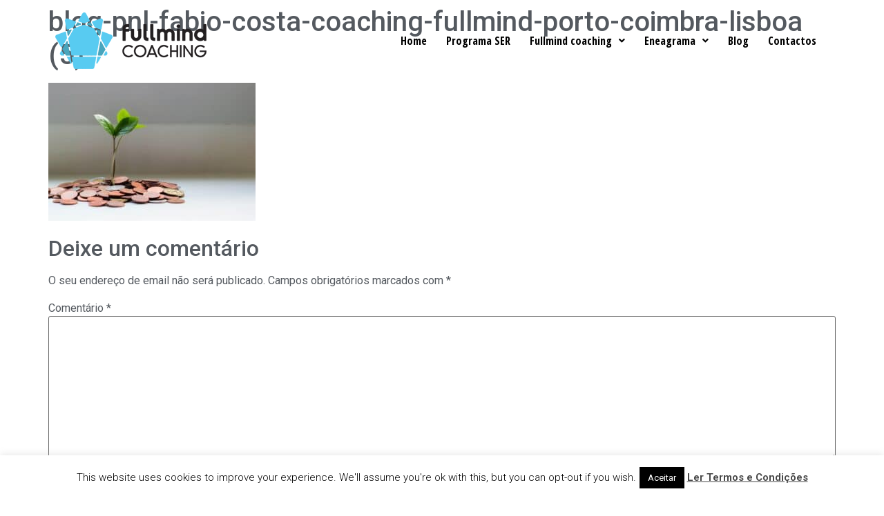

--- FILE ---
content_type: text/html; charset=utf-8
request_url: https://www.google.com/recaptcha/api2/anchor?ar=1&k=6LcGZykaAAAAAA69naoU3zGbtc8ZHYFVeQ1jcxNN&co=aHR0cHM6Ly93d3cuZnVsbG1pbmRjb2FjaGluZy5jb206NDQz&hl=en&v=PoyoqOPhxBO7pBk68S4YbpHZ&theme=light&size=normal&anchor-ms=20000&execute-ms=30000&cb=791v2rl4ecy2
body_size: 49566
content:
<!DOCTYPE HTML><html dir="ltr" lang="en"><head><meta http-equiv="Content-Type" content="text/html; charset=UTF-8">
<meta http-equiv="X-UA-Compatible" content="IE=edge">
<title>reCAPTCHA</title>
<style type="text/css">
/* cyrillic-ext */
@font-face {
  font-family: 'Roboto';
  font-style: normal;
  font-weight: 400;
  font-stretch: 100%;
  src: url(//fonts.gstatic.com/s/roboto/v48/KFO7CnqEu92Fr1ME7kSn66aGLdTylUAMa3GUBHMdazTgWw.woff2) format('woff2');
  unicode-range: U+0460-052F, U+1C80-1C8A, U+20B4, U+2DE0-2DFF, U+A640-A69F, U+FE2E-FE2F;
}
/* cyrillic */
@font-face {
  font-family: 'Roboto';
  font-style: normal;
  font-weight: 400;
  font-stretch: 100%;
  src: url(//fonts.gstatic.com/s/roboto/v48/KFO7CnqEu92Fr1ME7kSn66aGLdTylUAMa3iUBHMdazTgWw.woff2) format('woff2');
  unicode-range: U+0301, U+0400-045F, U+0490-0491, U+04B0-04B1, U+2116;
}
/* greek-ext */
@font-face {
  font-family: 'Roboto';
  font-style: normal;
  font-weight: 400;
  font-stretch: 100%;
  src: url(//fonts.gstatic.com/s/roboto/v48/KFO7CnqEu92Fr1ME7kSn66aGLdTylUAMa3CUBHMdazTgWw.woff2) format('woff2');
  unicode-range: U+1F00-1FFF;
}
/* greek */
@font-face {
  font-family: 'Roboto';
  font-style: normal;
  font-weight: 400;
  font-stretch: 100%;
  src: url(//fonts.gstatic.com/s/roboto/v48/KFO7CnqEu92Fr1ME7kSn66aGLdTylUAMa3-UBHMdazTgWw.woff2) format('woff2');
  unicode-range: U+0370-0377, U+037A-037F, U+0384-038A, U+038C, U+038E-03A1, U+03A3-03FF;
}
/* math */
@font-face {
  font-family: 'Roboto';
  font-style: normal;
  font-weight: 400;
  font-stretch: 100%;
  src: url(//fonts.gstatic.com/s/roboto/v48/KFO7CnqEu92Fr1ME7kSn66aGLdTylUAMawCUBHMdazTgWw.woff2) format('woff2');
  unicode-range: U+0302-0303, U+0305, U+0307-0308, U+0310, U+0312, U+0315, U+031A, U+0326-0327, U+032C, U+032F-0330, U+0332-0333, U+0338, U+033A, U+0346, U+034D, U+0391-03A1, U+03A3-03A9, U+03B1-03C9, U+03D1, U+03D5-03D6, U+03F0-03F1, U+03F4-03F5, U+2016-2017, U+2034-2038, U+203C, U+2040, U+2043, U+2047, U+2050, U+2057, U+205F, U+2070-2071, U+2074-208E, U+2090-209C, U+20D0-20DC, U+20E1, U+20E5-20EF, U+2100-2112, U+2114-2115, U+2117-2121, U+2123-214F, U+2190, U+2192, U+2194-21AE, U+21B0-21E5, U+21F1-21F2, U+21F4-2211, U+2213-2214, U+2216-22FF, U+2308-230B, U+2310, U+2319, U+231C-2321, U+2336-237A, U+237C, U+2395, U+239B-23B7, U+23D0, U+23DC-23E1, U+2474-2475, U+25AF, U+25B3, U+25B7, U+25BD, U+25C1, U+25CA, U+25CC, U+25FB, U+266D-266F, U+27C0-27FF, U+2900-2AFF, U+2B0E-2B11, U+2B30-2B4C, U+2BFE, U+3030, U+FF5B, U+FF5D, U+1D400-1D7FF, U+1EE00-1EEFF;
}
/* symbols */
@font-face {
  font-family: 'Roboto';
  font-style: normal;
  font-weight: 400;
  font-stretch: 100%;
  src: url(//fonts.gstatic.com/s/roboto/v48/KFO7CnqEu92Fr1ME7kSn66aGLdTylUAMaxKUBHMdazTgWw.woff2) format('woff2');
  unicode-range: U+0001-000C, U+000E-001F, U+007F-009F, U+20DD-20E0, U+20E2-20E4, U+2150-218F, U+2190, U+2192, U+2194-2199, U+21AF, U+21E6-21F0, U+21F3, U+2218-2219, U+2299, U+22C4-22C6, U+2300-243F, U+2440-244A, U+2460-24FF, U+25A0-27BF, U+2800-28FF, U+2921-2922, U+2981, U+29BF, U+29EB, U+2B00-2BFF, U+4DC0-4DFF, U+FFF9-FFFB, U+10140-1018E, U+10190-1019C, U+101A0, U+101D0-101FD, U+102E0-102FB, U+10E60-10E7E, U+1D2C0-1D2D3, U+1D2E0-1D37F, U+1F000-1F0FF, U+1F100-1F1AD, U+1F1E6-1F1FF, U+1F30D-1F30F, U+1F315, U+1F31C, U+1F31E, U+1F320-1F32C, U+1F336, U+1F378, U+1F37D, U+1F382, U+1F393-1F39F, U+1F3A7-1F3A8, U+1F3AC-1F3AF, U+1F3C2, U+1F3C4-1F3C6, U+1F3CA-1F3CE, U+1F3D4-1F3E0, U+1F3ED, U+1F3F1-1F3F3, U+1F3F5-1F3F7, U+1F408, U+1F415, U+1F41F, U+1F426, U+1F43F, U+1F441-1F442, U+1F444, U+1F446-1F449, U+1F44C-1F44E, U+1F453, U+1F46A, U+1F47D, U+1F4A3, U+1F4B0, U+1F4B3, U+1F4B9, U+1F4BB, U+1F4BF, U+1F4C8-1F4CB, U+1F4D6, U+1F4DA, U+1F4DF, U+1F4E3-1F4E6, U+1F4EA-1F4ED, U+1F4F7, U+1F4F9-1F4FB, U+1F4FD-1F4FE, U+1F503, U+1F507-1F50B, U+1F50D, U+1F512-1F513, U+1F53E-1F54A, U+1F54F-1F5FA, U+1F610, U+1F650-1F67F, U+1F687, U+1F68D, U+1F691, U+1F694, U+1F698, U+1F6AD, U+1F6B2, U+1F6B9-1F6BA, U+1F6BC, U+1F6C6-1F6CF, U+1F6D3-1F6D7, U+1F6E0-1F6EA, U+1F6F0-1F6F3, U+1F6F7-1F6FC, U+1F700-1F7FF, U+1F800-1F80B, U+1F810-1F847, U+1F850-1F859, U+1F860-1F887, U+1F890-1F8AD, U+1F8B0-1F8BB, U+1F8C0-1F8C1, U+1F900-1F90B, U+1F93B, U+1F946, U+1F984, U+1F996, U+1F9E9, U+1FA00-1FA6F, U+1FA70-1FA7C, U+1FA80-1FA89, U+1FA8F-1FAC6, U+1FACE-1FADC, U+1FADF-1FAE9, U+1FAF0-1FAF8, U+1FB00-1FBFF;
}
/* vietnamese */
@font-face {
  font-family: 'Roboto';
  font-style: normal;
  font-weight: 400;
  font-stretch: 100%;
  src: url(//fonts.gstatic.com/s/roboto/v48/KFO7CnqEu92Fr1ME7kSn66aGLdTylUAMa3OUBHMdazTgWw.woff2) format('woff2');
  unicode-range: U+0102-0103, U+0110-0111, U+0128-0129, U+0168-0169, U+01A0-01A1, U+01AF-01B0, U+0300-0301, U+0303-0304, U+0308-0309, U+0323, U+0329, U+1EA0-1EF9, U+20AB;
}
/* latin-ext */
@font-face {
  font-family: 'Roboto';
  font-style: normal;
  font-weight: 400;
  font-stretch: 100%;
  src: url(//fonts.gstatic.com/s/roboto/v48/KFO7CnqEu92Fr1ME7kSn66aGLdTylUAMa3KUBHMdazTgWw.woff2) format('woff2');
  unicode-range: U+0100-02BA, U+02BD-02C5, U+02C7-02CC, U+02CE-02D7, U+02DD-02FF, U+0304, U+0308, U+0329, U+1D00-1DBF, U+1E00-1E9F, U+1EF2-1EFF, U+2020, U+20A0-20AB, U+20AD-20C0, U+2113, U+2C60-2C7F, U+A720-A7FF;
}
/* latin */
@font-face {
  font-family: 'Roboto';
  font-style: normal;
  font-weight: 400;
  font-stretch: 100%;
  src: url(//fonts.gstatic.com/s/roboto/v48/KFO7CnqEu92Fr1ME7kSn66aGLdTylUAMa3yUBHMdazQ.woff2) format('woff2');
  unicode-range: U+0000-00FF, U+0131, U+0152-0153, U+02BB-02BC, U+02C6, U+02DA, U+02DC, U+0304, U+0308, U+0329, U+2000-206F, U+20AC, U+2122, U+2191, U+2193, U+2212, U+2215, U+FEFF, U+FFFD;
}
/* cyrillic-ext */
@font-face {
  font-family: 'Roboto';
  font-style: normal;
  font-weight: 500;
  font-stretch: 100%;
  src: url(//fonts.gstatic.com/s/roboto/v48/KFO7CnqEu92Fr1ME7kSn66aGLdTylUAMa3GUBHMdazTgWw.woff2) format('woff2');
  unicode-range: U+0460-052F, U+1C80-1C8A, U+20B4, U+2DE0-2DFF, U+A640-A69F, U+FE2E-FE2F;
}
/* cyrillic */
@font-face {
  font-family: 'Roboto';
  font-style: normal;
  font-weight: 500;
  font-stretch: 100%;
  src: url(//fonts.gstatic.com/s/roboto/v48/KFO7CnqEu92Fr1ME7kSn66aGLdTylUAMa3iUBHMdazTgWw.woff2) format('woff2');
  unicode-range: U+0301, U+0400-045F, U+0490-0491, U+04B0-04B1, U+2116;
}
/* greek-ext */
@font-face {
  font-family: 'Roboto';
  font-style: normal;
  font-weight: 500;
  font-stretch: 100%;
  src: url(//fonts.gstatic.com/s/roboto/v48/KFO7CnqEu92Fr1ME7kSn66aGLdTylUAMa3CUBHMdazTgWw.woff2) format('woff2');
  unicode-range: U+1F00-1FFF;
}
/* greek */
@font-face {
  font-family: 'Roboto';
  font-style: normal;
  font-weight: 500;
  font-stretch: 100%;
  src: url(//fonts.gstatic.com/s/roboto/v48/KFO7CnqEu92Fr1ME7kSn66aGLdTylUAMa3-UBHMdazTgWw.woff2) format('woff2');
  unicode-range: U+0370-0377, U+037A-037F, U+0384-038A, U+038C, U+038E-03A1, U+03A3-03FF;
}
/* math */
@font-face {
  font-family: 'Roboto';
  font-style: normal;
  font-weight: 500;
  font-stretch: 100%;
  src: url(//fonts.gstatic.com/s/roboto/v48/KFO7CnqEu92Fr1ME7kSn66aGLdTylUAMawCUBHMdazTgWw.woff2) format('woff2');
  unicode-range: U+0302-0303, U+0305, U+0307-0308, U+0310, U+0312, U+0315, U+031A, U+0326-0327, U+032C, U+032F-0330, U+0332-0333, U+0338, U+033A, U+0346, U+034D, U+0391-03A1, U+03A3-03A9, U+03B1-03C9, U+03D1, U+03D5-03D6, U+03F0-03F1, U+03F4-03F5, U+2016-2017, U+2034-2038, U+203C, U+2040, U+2043, U+2047, U+2050, U+2057, U+205F, U+2070-2071, U+2074-208E, U+2090-209C, U+20D0-20DC, U+20E1, U+20E5-20EF, U+2100-2112, U+2114-2115, U+2117-2121, U+2123-214F, U+2190, U+2192, U+2194-21AE, U+21B0-21E5, U+21F1-21F2, U+21F4-2211, U+2213-2214, U+2216-22FF, U+2308-230B, U+2310, U+2319, U+231C-2321, U+2336-237A, U+237C, U+2395, U+239B-23B7, U+23D0, U+23DC-23E1, U+2474-2475, U+25AF, U+25B3, U+25B7, U+25BD, U+25C1, U+25CA, U+25CC, U+25FB, U+266D-266F, U+27C0-27FF, U+2900-2AFF, U+2B0E-2B11, U+2B30-2B4C, U+2BFE, U+3030, U+FF5B, U+FF5D, U+1D400-1D7FF, U+1EE00-1EEFF;
}
/* symbols */
@font-face {
  font-family: 'Roboto';
  font-style: normal;
  font-weight: 500;
  font-stretch: 100%;
  src: url(//fonts.gstatic.com/s/roboto/v48/KFO7CnqEu92Fr1ME7kSn66aGLdTylUAMaxKUBHMdazTgWw.woff2) format('woff2');
  unicode-range: U+0001-000C, U+000E-001F, U+007F-009F, U+20DD-20E0, U+20E2-20E4, U+2150-218F, U+2190, U+2192, U+2194-2199, U+21AF, U+21E6-21F0, U+21F3, U+2218-2219, U+2299, U+22C4-22C6, U+2300-243F, U+2440-244A, U+2460-24FF, U+25A0-27BF, U+2800-28FF, U+2921-2922, U+2981, U+29BF, U+29EB, U+2B00-2BFF, U+4DC0-4DFF, U+FFF9-FFFB, U+10140-1018E, U+10190-1019C, U+101A0, U+101D0-101FD, U+102E0-102FB, U+10E60-10E7E, U+1D2C0-1D2D3, U+1D2E0-1D37F, U+1F000-1F0FF, U+1F100-1F1AD, U+1F1E6-1F1FF, U+1F30D-1F30F, U+1F315, U+1F31C, U+1F31E, U+1F320-1F32C, U+1F336, U+1F378, U+1F37D, U+1F382, U+1F393-1F39F, U+1F3A7-1F3A8, U+1F3AC-1F3AF, U+1F3C2, U+1F3C4-1F3C6, U+1F3CA-1F3CE, U+1F3D4-1F3E0, U+1F3ED, U+1F3F1-1F3F3, U+1F3F5-1F3F7, U+1F408, U+1F415, U+1F41F, U+1F426, U+1F43F, U+1F441-1F442, U+1F444, U+1F446-1F449, U+1F44C-1F44E, U+1F453, U+1F46A, U+1F47D, U+1F4A3, U+1F4B0, U+1F4B3, U+1F4B9, U+1F4BB, U+1F4BF, U+1F4C8-1F4CB, U+1F4D6, U+1F4DA, U+1F4DF, U+1F4E3-1F4E6, U+1F4EA-1F4ED, U+1F4F7, U+1F4F9-1F4FB, U+1F4FD-1F4FE, U+1F503, U+1F507-1F50B, U+1F50D, U+1F512-1F513, U+1F53E-1F54A, U+1F54F-1F5FA, U+1F610, U+1F650-1F67F, U+1F687, U+1F68D, U+1F691, U+1F694, U+1F698, U+1F6AD, U+1F6B2, U+1F6B9-1F6BA, U+1F6BC, U+1F6C6-1F6CF, U+1F6D3-1F6D7, U+1F6E0-1F6EA, U+1F6F0-1F6F3, U+1F6F7-1F6FC, U+1F700-1F7FF, U+1F800-1F80B, U+1F810-1F847, U+1F850-1F859, U+1F860-1F887, U+1F890-1F8AD, U+1F8B0-1F8BB, U+1F8C0-1F8C1, U+1F900-1F90B, U+1F93B, U+1F946, U+1F984, U+1F996, U+1F9E9, U+1FA00-1FA6F, U+1FA70-1FA7C, U+1FA80-1FA89, U+1FA8F-1FAC6, U+1FACE-1FADC, U+1FADF-1FAE9, U+1FAF0-1FAF8, U+1FB00-1FBFF;
}
/* vietnamese */
@font-face {
  font-family: 'Roboto';
  font-style: normal;
  font-weight: 500;
  font-stretch: 100%;
  src: url(//fonts.gstatic.com/s/roboto/v48/KFO7CnqEu92Fr1ME7kSn66aGLdTylUAMa3OUBHMdazTgWw.woff2) format('woff2');
  unicode-range: U+0102-0103, U+0110-0111, U+0128-0129, U+0168-0169, U+01A0-01A1, U+01AF-01B0, U+0300-0301, U+0303-0304, U+0308-0309, U+0323, U+0329, U+1EA0-1EF9, U+20AB;
}
/* latin-ext */
@font-face {
  font-family: 'Roboto';
  font-style: normal;
  font-weight: 500;
  font-stretch: 100%;
  src: url(//fonts.gstatic.com/s/roboto/v48/KFO7CnqEu92Fr1ME7kSn66aGLdTylUAMa3KUBHMdazTgWw.woff2) format('woff2');
  unicode-range: U+0100-02BA, U+02BD-02C5, U+02C7-02CC, U+02CE-02D7, U+02DD-02FF, U+0304, U+0308, U+0329, U+1D00-1DBF, U+1E00-1E9F, U+1EF2-1EFF, U+2020, U+20A0-20AB, U+20AD-20C0, U+2113, U+2C60-2C7F, U+A720-A7FF;
}
/* latin */
@font-face {
  font-family: 'Roboto';
  font-style: normal;
  font-weight: 500;
  font-stretch: 100%;
  src: url(//fonts.gstatic.com/s/roboto/v48/KFO7CnqEu92Fr1ME7kSn66aGLdTylUAMa3yUBHMdazQ.woff2) format('woff2');
  unicode-range: U+0000-00FF, U+0131, U+0152-0153, U+02BB-02BC, U+02C6, U+02DA, U+02DC, U+0304, U+0308, U+0329, U+2000-206F, U+20AC, U+2122, U+2191, U+2193, U+2212, U+2215, U+FEFF, U+FFFD;
}
/* cyrillic-ext */
@font-face {
  font-family: 'Roboto';
  font-style: normal;
  font-weight: 900;
  font-stretch: 100%;
  src: url(//fonts.gstatic.com/s/roboto/v48/KFO7CnqEu92Fr1ME7kSn66aGLdTylUAMa3GUBHMdazTgWw.woff2) format('woff2');
  unicode-range: U+0460-052F, U+1C80-1C8A, U+20B4, U+2DE0-2DFF, U+A640-A69F, U+FE2E-FE2F;
}
/* cyrillic */
@font-face {
  font-family: 'Roboto';
  font-style: normal;
  font-weight: 900;
  font-stretch: 100%;
  src: url(//fonts.gstatic.com/s/roboto/v48/KFO7CnqEu92Fr1ME7kSn66aGLdTylUAMa3iUBHMdazTgWw.woff2) format('woff2');
  unicode-range: U+0301, U+0400-045F, U+0490-0491, U+04B0-04B1, U+2116;
}
/* greek-ext */
@font-face {
  font-family: 'Roboto';
  font-style: normal;
  font-weight: 900;
  font-stretch: 100%;
  src: url(//fonts.gstatic.com/s/roboto/v48/KFO7CnqEu92Fr1ME7kSn66aGLdTylUAMa3CUBHMdazTgWw.woff2) format('woff2');
  unicode-range: U+1F00-1FFF;
}
/* greek */
@font-face {
  font-family: 'Roboto';
  font-style: normal;
  font-weight: 900;
  font-stretch: 100%;
  src: url(//fonts.gstatic.com/s/roboto/v48/KFO7CnqEu92Fr1ME7kSn66aGLdTylUAMa3-UBHMdazTgWw.woff2) format('woff2');
  unicode-range: U+0370-0377, U+037A-037F, U+0384-038A, U+038C, U+038E-03A1, U+03A3-03FF;
}
/* math */
@font-face {
  font-family: 'Roboto';
  font-style: normal;
  font-weight: 900;
  font-stretch: 100%;
  src: url(//fonts.gstatic.com/s/roboto/v48/KFO7CnqEu92Fr1ME7kSn66aGLdTylUAMawCUBHMdazTgWw.woff2) format('woff2');
  unicode-range: U+0302-0303, U+0305, U+0307-0308, U+0310, U+0312, U+0315, U+031A, U+0326-0327, U+032C, U+032F-0330, U+0332-0333, U+0338, U+033A, U+0346, U+034D, U+0391-03A1, U+03A3-03A9, U+03B1-03C9, U+03D1, U+03D5-03D6, U+03F0-03F1, U+03F4-03F5, U+2016-2017, U+2034-2038, U+203C, U+2040, U+2043, U+2047, U+2050, U+2057, U+205F, U+2070-2071, U+2074-208E, U+2090-209C, U+20D0-20DC, U+20E1, U+20E5-20EF, U+2100-2112, U+2114-2115, U+2117-2121, U+2123-214F, U+2190, U+2192, U+2194-21AE, U+21B0-21E5, U+21F1-21F2, U+21F4-2211, U+2213-2214, U+2216-22FF, U+2308-230B, U+2310, U+2319, U+231C-2321, U+2336-237A, U+237C, U+2395, U+239B-23B7, U+23D0, U+23DC-23E1, U+2474-2475, U+25AF, U+25B3, U+25B7, U+25BD, U+25C1, U+25CA, U+25CC, U+25FB, U+266D-266F, U+27C0-27FF, U+2900-2AFF, U+2B0E-2B11, U+2B30-2B4C, U+2BFE, U+3030, U+FF5B, U+FF5D, U+1D400-1D7FF, U+1EE00-1EEFF;
}
/* symbols */
@font-face {
  font-family: 'Roboto';
  font-style: normal;
  font-weight: 900;
  font-stretch: 100%;
  src: url(//fonts.gstatic.com/s/roboto/v48/KFO7CnqEu92Fr1ME7kSn66aGLdTylUAMaxKUBHMdazTgWw.woff2) format('woff2');
  unicode-range: U+0001-000C, U+000E-001F, U+007F-009F, U+20DD-20E0, U+20E2-20E4, U+2150-218F, U+2190, U+2192, U+2194-2199, U+21AF, U+21E6-21F0, U+21F3, U+2218-2219, U+2299, U+22C4-22C6, U+2300-243F, U+2440-244A, U+2460-24FF, U+25A0-27BF, U+2800-28FF, U+2921-2922, U+2981, U+29BF, U+29EB, U+2B00-2BFF, U+4DC0-4DFF, U+FFF9-FFFB, U+10140-1018E, U+10190-1019C, U+101A0, U+101D0-101FD, U+102E0-102FB, U+10E60-10E7E, U+1D2C0-1D2D3, U+1D2E0-1D37F, U+1F000-1F0FF, U+1F100-1F1AD, U+1F1E6-1F1FF, U+1F30D-1F30F, U+1F315, U+1F31C, U+1F31E, U+1F320-1F32C, U+1F336, U+1F378, U+1F37D, U+1F382, U+1F393-1F39F, U+1F3A7-1F3A8, U+1F3AC-1F3AF, U+1F3C2, U+1F3C4-1F3C6, U+1F3CA-1F3CE, U+1F3D4-1F3E0, U+1F3ED, U+1F3F1-1F3F3, U+1F3F5-1F3F7, U+1F408, U+1F415, U+1F41F, U+1F426, U+1F43F, U+1F441-1F442, U+1F444, U+1F446-1F449, U+1F44C-1F44E, U+1F453, U+1F46A, U+1F47D, U+1F4A3, U+1F4B0, U+1F4B3, U+1F4B9, U+1F4BB, U+1F4BF, U+1F4C8-1F4CB, U+1F4D6, U+1F4DA, U+1F4DF, U+1F4E3-1F4E6, U+1F4EA-1F4ED, U+1F4F7, U+1F4F9-1F4FB, U+1F4FD-1F4FE, U+1F503, U+1F507-1F50B, U+1F50D, U+1F512-1F513, U+1F53E-1F54A, U+1F54F-1F5FA, U+1F610, U+1F650-1F67F, U+1F687, U+1F68D, U+1F691, U+1F694, U+1F698, U+1F6AD, U+1F6B2, U+1F6B9-1F6BA, U+1F6BC, U+1F6C6-1F6CF, U+1F6D3-1F6D7, U+1F6E0-1F6EA, U+1F6F0-1F6F3, U+1F6F7-1F6FC, U+1F700-1F7FF, U+1F800-1F80B, U+1F810-1F847, U+1F850-1F859, U+1F860-1F887, U+1F890-1F8AD, U+1F8B0-1F8BB, U+1F8C0-1F8C1, U+1F900-1F90B, U+1F93B, U+1F946, U+1F984, U+1F996, U+1F9E9, U+1FA00-1FA6F, U+1FA70-1FA7C, U+1FA80-1FA89, U+1FA8F-1FAC6, U+1FACE-1FADC, U+1FADF-1FAE9, U+1FAF0-1FAF8, U+1FB00-1FBFF;
}
/* vietnamese */
@font-face {
  font-family: 'Roboto';
  font-style: normal;
  font-weight: 900;
  font-stretch: 100%;
  src: url(//fonts.gstatic.com/s/roboto/v48/KFO7CnqEu92Fr1ME7kSn66aGLdTylUAMa3OUBHMdazTgWw.woff2) format('woff2');
  unicode-range: U+0102-0103, U+0110-0111, U+0128-0129, U+0168-0169, U+01A0-01A1, U+01AF-01B0, U+0300-0301, U+0303-0304, U+0308-0309, U+0323, U+0329, U+1EA0-1EF9, U+20AB;
}
/* latin-ext */
@font-face {
  font-family: 'Roboto';
  font-style: normal;
  font-weight: 900;
  font-stretch: 100%;
  src: url(//fonts.gstatic.com/s/roboto/v48/KFO7CnqEu92Fr1ME7kSn66aGLdTylUAMa3KUBHMdazTgWw.woff2) format('woff2');
  unicode-range: U+0100-02BA, U+02BD-02C5, U+02C7-02CC, U+02CE-02D7, U+02DD-02FF, U+0304, U+0308, U+0329, U+1D00-1DBF, U+1E00-1E9F, U+1EF2-1EFF, U+2020, U+20A0-20AB, U+20AD-20C0, U+2113, U+2C60-2C7F, U+A720-A7FF;
}
/* latin */
@font-face {
  font-family: 'Roboto';
  font-style: normal;
  font-weight: 900;
  font-stretch: 100%;
  src: url(//fonts.gstatic.com/s/roboto/v48/KFO7CnqEu92Fr1ME7kSn66aGLdTylUAMa3yUBHMdazQ.woff2) format('woff2');
  unicode-range: U+0000-00FF, U+0131, U+0152-0153, U+02BB-02BC, U+02C6, U+02DA, U+02DC, U+0304, U+0308, U+0329, U+2000-206F, U+20AC, U+2122, U+2191, U+2193, U+2212, U+2215, U+FEFF, U+FFFD;
}

</style>
<link rel="stylesheet" type="text/css" href="https://www.gstatic.com/recaptcha/releases/PoyoqOPhxBO7pBk68S4YbpHZ/styles__ltr.css">
<script nonce="x2tE2lkE5GJfM_d8b9ZhYQ" type="text/javascript">window['__recaptcha_api'] = 'https://www.google.com/recaptcha/api2/';</script>
<script type="text/javascript" src="https://www.gstatic.com/recaptcha/releases/PoyoqOPhxBO7pBk68S4YbpHZ/recaptcha__en.js" nonce="x2tE2lkE5GJfM_d8b9ZhYQ">
      
    </script></head>
<body><div id="rc-anchor-alert" class="rc-anchor-alert"></div>
<input type="hidden" id="recaptcha-token" value="[base64]">
<script type="text/javascript" nonce="x2tE2lkE5GJfM_d8b9ZhYQ">
      recaptcha.anchor.Main.init("[\x22ainput\x22,[\x22bgdata\x22,\x22\x22,\[base64]/[base64]/MjU1Ong/[base64]/[base64]/[base64]/[base64]/[base64]/[base64]/[base64]/[base64]/[base64]/[base64]/[base64]/[base64]/[base64]/[base64]/[base64]\\u003d\x22,\[base64]\\u003d\x22,\x22wrHDmUQ0w48UBMK5Tk4KH8OXw6I0wrlpfg9AJMOxw487e8KJYsKBXsO2eC3Ci8OJw7F0w4nDqsOBw6HDicOOVC7DocK3NsOwJsK7HXPDoBnDrMOsw7jCicOrw4tcwprDpMOTw5TChsO/Ul9CCcK7wrlww5XCj3RqZmnDu10XRMOrw4bDqMOWw7YnRMKQA8OMcMKWw6rCoBhACsOcw5XDvGPDp8OTTgQUwr3DoTcVA8OiRWrCr8Kzw78rwpJFwqrDvAFDw4rDlcO3w7TDh1Jywp/DqsOlGGhywpfCoMKabMKKwpBZcHRnw5EVwoTDi3s0wrPCmiNlaiLDuxfCvTvDj8KDBsOswpcUXTjChRHDsh/CiCLDjUU2wpZhwr5Fw6bCjj7DmgnCt8Okb0vCtmvDucK7McKcNjp+C27Dp00uwoXCs8KAw7rCnsOvwrrDtTfCoXzDkn7DsAPDksKAVsK2woomwr13aW9LwoTClm9Mw6YyCnhYw5JhCMKhDATChXpQwq0SXsKhJ8KhwroBw6/DnMO2ZsO6FcOOHXcQw6HDlsKNS0tYU8K7woUowqvDmD7DtXHDmsKmwpAeQjMTaU8NwpZWw7oMw7ZHw4J4LW8uFXTCiT0twpptwqlHw6DCm8O/[base64]/CjMKjR8KzDmvDoTvCs8KHc8KpAsOFYsOswo4Gw5XDj1F+w5k5SMO0w5bDv8OseC4sw5DCisOHcsKOfXs5wodiT8OAwol8C8KHLMOIwo07w7rCpF0PPcK7B8KkKkvDscOCRcOYw5vChhAfAUtaDGISHgMUw6TDiylFaMOXw4XDq8OIw5PDosOoZcO8wo/DjMO8w4DDvQdaacO3UTzDlcOfw6s0w7zDtMOPLsKYaSjDnRHClklHw73Ch8Ksw65VO2Q0IsONFnjCqcOywoLDgmRnRsOIUCzDrXNbw6/ClcKgcRDDmmBFw4LCrQXChCRsCVHChh89Bw8qI8KUw6XDlR3Di8KeYnQYwqpAwqDCp0UnJMKdNjHDujUVw5fCoEkUfcOIw4HCkSp3bjvCvcKcSDkqfBnCsG9Awrlbw68kYlVjw7A5LMOmc8K/NxcmEFVZw7bDosKlcmjDuCg3YzTCrXFiX8KsKcKZw5BkYFp2w4AJw6vCnTLCmcKTwrB0Y3fDnMKMdWDCnQ0aw7FoHDR4Fip9woTDm8OVw4HChMKKw6rDsEvChFJ7McOkwpNWYcKPPmbClXt9wrPCtsKPwovDlMO0w6zDgCbClR/DucOhwps3wqzCkMOfTGp7fsKew47DrWLDiTbCqzTCr8K4BTheFE8QXENgw7wRw4hkwo3Cm8K/wrRDw4LDmHjCoWfDvQVuXMKfOiV8OsKmE8K1wqDDlsKhaWJ0w4HDi8Ktwo9Lw43Do8KMXmXDlsKuRivDhEsbwqEnasKjYXgewrwRw4wGwr/DtAfCsz1Gw5TDicKKw7xjdMOkw47DvcK2wrbDhWnCmz0IXTDCncOKTSsTwot9wr9Sw4/DlwsMGsOJY3QzTHHCg8OSwpPDnGVqwqFyE3oJKAFLw6d/[base64]/Dj8KJw4EGWcK9ScO0w7Bgw5jDt0XCncKOw6nCjHjDl1Z1ERnDtsKOw7IUw4jDj2TCosORPcKrC8Kgw7rDgcOVw5grwrbCuWnCr8K9w6TCkHfCvsOnMcOBHcOicA7DsMKOdcK6I21Ywo5Lw7rDmA/DosOYw7Frw6IIXS1/w6DDqsOtwr/[base64]/DgHbDh27Cr8KpKcKCHi0fw7bDhMOiwrvCiy45w7zCjMKUwrcsN8OQRsOtZsOkeTdaccKYw63Cr10KcMOhflEMcg/CoUrDmcKEOHtJw6PDikdWwpdOAwfDvAlBwpHDjiDCv3ovTHhgw4rCv3l8SMOcwqwqwr/Dgxspw4jCqSpISsOjU8K1GcOYN8OxQmjDlwVEw7zCsjzDrwtlacKAw70xwr7Dm8KNV8OqDVTDocOKRcOaaMKIw5DDhMKFNhhVY8OXw6bCmUbCuVcgwrg3c8KSwo3CjsOuNTEsXMOzw53DmlY5XcKpw4nCh1PDmsO1w7hHVkNnwqzDlVzCksODw5Y3wqLDg8KQwq/[base64]/Dr2vCrSXCig3DgMO1e8OfwqHCpsOOwo3DnMOTw57DpVECCcO+enzCtCFqw5PDqW8Kw709bAvCoBXCoFzCn8OvQ8ODM8O8VsOZQTpdXVE9wo8nT8Ksw6TCpnQfw5UDw6/[base64]/CmMKswrRNKgfCnSFTD304ZSEYNcOMwo/CncOUaMOJZURiEWrCp8OLT8OpUsKCwoBaUsOIwpU6KMO+wpsyKykkHk0uSE8RTsKlE1TCgHLCq08+w6VdwpPCqMOVEEAdw5RZecKfwr3CjsKUw5/CiMOdw7vDscODBsO/woEZwprCtGzDvMKCKcOwecO4diLDpEgfw5EXKcOJwpHDqRYAwq0ZUsOhLhbDosOywp5OwqvDn1gFw7/ComxDw5nDlxAgwqsWw5doB0fCrMOqMMKyw78vwq/CrMO8w7rCgkjDu8K3NcKaw67Ck8OFQMOWwpHDsFnDpMO0TVLDqnJdJsO5wpPDucK4FTlTw59owqMCGVIhb8OVw4TDqMOcwrrCrkrDksKEw7JUZRTDucKyOcKgw5/CuA4pwozCscO3wr0TDMOPwr5rKMOcGQ3CpsK7OAjDjRPCpzzDun/Cl8Orw5BEwqjDuWg1M2Jdw7LDik/[base64]/ETXDtsOMQcOywolrwq/CnsOnX8KDw4vDm8K4SSPDu8KsTMOEw7jDrnJiwo8aw7TDr8KVSG8QwonDjWEIw5HDl1XDnj8nVyvCkMOTw6/DrCxfw5rChcK1dX4Yw47DjTYDworCk20fw5fCocKGS8Kfw6pCwooxR8OQYw7DmMKdHMOqThfCpl95DncrZFDDgmt/HHXDtcO+A1Q5w4NPwqRXN1AwBcK1wrTCuRLCs8OUSCXCicKtBnY+wpVtwqJIZsK3YcORwoQYwp/Ct8OfwoUJw7lJw6wQJRvCsEHDvMK1eVRdw7/DsznDmcKdw48zccODwpLChGwofMOEf1fCtMO9YsORw6cBw4h2w4JQw7IKJ8O/[base64]/[base64]/CmRXCjsKUAsOiBRLCnsO6a8K8YsKXw4bDon0/AxvDo0MfwotXwrzDhcKZbsK9K8KTEcKUw5zDtcOdwphSwrMQwrXDinPClj41Y1E1woAUwoTCnlcgDUAofnxUwrsQKkkMM8KEw5DCvSzDjQITK8K/wplqw5Uiwp/DiMOTwrYDLGPDisK0DljCi2EwwodewrfCvMKnf8KCw4l2wqbDsGVtBMObw6DDpWPDkzTDocKHw7J3wp8zM1FOwovDkcKWw4XCtQJMw5/DisKVwol4AxpJwrrCvCvCnB94w4DDqQzDiRZ+w4nDgV/CrG8Lw6XCkD/DgMOBc8OYcMKDwoHCsDfCu8OpJsO4SFoXwrPDrUjCp8Ktw6TCh8K/OsOVwq7DhGBiOcOGw4DDpsKjScOQw5LCgcOuM8Kjw6Zyw59DTDVEVsOBHcOswqhtwopnwq5GdDZEeWPCmTzCv8KEw5cqwq0Xw53CumNme3PCulwsHMOtFl1yScKpOMKMworCm8Ozw5jChngCc8O+wqTDhMOGYS3ChzYXwrrDosKSM8OYOmgXw6bDu3E8AQI/w5oXwooeCMOQJ8KUOBnCj8KxIUHClsOPJinChsO5Mgt9IBs0RsK3wpwJMXdJwol5Kj3CiktzMyZES1oSemXDtsOSwr7CiMOBNsO4QEfCvzzDisKHVcK/w5nDimsEMjQdw4HDmcOoBWzDgcKXwphOacOow5IzwqTCrwDCp8OiRDgQF3MtUMOIQXoWw7PCtCfDtW7Cu2nCsMKCw7PDvHRYfz8zwoTClWtfwoplw4EkFMOWFATDn8K1YcObwql2Y8O4w4/CrMKDdhPDicKPwrBRw5zCh8OFVBorVsKcw4/DpcOgw6kCEgo7KjJFwpHCmsKXwrXDssKlXMKmNcOowprCncOTd2hDwqo/w7l2WVZUw77ChQXCnRUQcMOaw59EFkk2wp/[base64]/Csicdw6/Dji/CqsKvesKSWWM/woTDkcOgwqLDpsK6w6nDqMOhw4fCg8Oaw4LClW3DmFVTw4VKwpfCk3TCvcK0XgohFz8Tw5Y3AF1lwpUTIMOoOWELZC/Ch8ODwr7DvsK0woZVw6h9w51ecFnDk13CnsKcdBJ+woNPfcO5bMOSw7NhM8O5wrAvwoxPL3xvw6k/[base64]/w4d2w7w/b8KZwr7DtsKuMitAY8ObQMOHBcO9wpRqdU1Gw5MSw4wrfAgtLQzDkm5mA8KjU20bU18nw45xDsK7w6/DhsOIBRkuw68UPMKzEMKDwoEFbQLCmHs2IsKuJT/CrsOxSMONwpMGE8Kpw4LDtz41w5k+w5diQsKNDQ7Co8OiO8KHwqTCo8OswrxnT1/CoQ7CrG4Jw4ELw4bCi8O/fGXDhMK0KmHDscKEX8K6XH7CiwdAwox7wqjCmWdxJsOVN0YfwpoNNcKzwpPDkxzCsUPDthPDmsOPwpLCksKMW8OfaWQDw4NvQGdNd8OQYn/Ci8KDBMKNw48MGiTDlSAkTwLDvsKCw7coa8KsTAl9wrctwoUuwqx1w7DCt0bCvsKiCRAmLcO4csO0dMKWWWBvwo7Dpxwnw482ZyDCscOvw6YgQ3Mow4EHwoPCj8KKAMKLAScrfGLDgMOBRcOjX8O6c3knBE7DsMKgYsOuw4fDln7Dv1VkVHHDmxcVRVI+w5zDqT/DgQ/DtgbCn8OcworCj8OaLsOwOcO0wpZBaUpre8K2w5zCncK0ZsK5A390JsO9w55rw5TDpkZuwoHDncOuwpcywpc6w5/CrAbDuEHCvWzCs8K/GsKIS0lXwo/DoVDDijsSXH7ChADCi8OswqPDrMObcVVZwoXDm8KVTUjCvMORw5x5w7dOV8KJL8KDJcKNwodyEcO4w75Uw5nDn1l9Vy92LcOpw50AFsOxRyQIMlk5fMKKbMKswq8gwqADwoV4JMKhCMKOZMOcRW3Du3FDw7Qbw4zCqsKcEjR/VMKmwrIQKF3DkFzCjwrDkyRgAiDDqycbEcKaJMKtX3fDnMK+wpXCjBbCosOfw5BYXAx9wqd8w5XCp2Zvw6PDgVkQIB/DrcKecQxrw5sfwpMkw47CnS59wqjDnMKJGA4HP0pfw6cswrTDu0oRa8OzegwCw4/CnMO4VcOsOl/DlMKIDcKswpHCtcOhHBYDYwoYwoXCg0wfw5fCp8OlwqHDhMOYHSnCi0NUVC05w43DkMOoaR1Ew6PCm8KWYjtCRsKabQ1cw7VSw7dFM8KZw6ZXwr7DjxPCgsOZbsO7FFtjNmkGJMK3w6wfEsOHwrQ7w4wzaXkdwqXDgFdMwq/[base64]/[base64]/CtSUuwpUHbMOnRcKzTWIxw50gH8KGKmjDicKrByXDn8KnUsOgVm7Dnn5wGy/CvhrCpCYYLsOxeVFbw5jDty3CnsO9w6okw7B4w4vDqsOnw4FBVEDCu8Ovw7XDgTDDk8K1RMOcw63Dh3jCun7DvcOUw5DDmwREMMKMBh/DvgLCr8OrwofDoTI3KlLCsEfCr8O+JsOwwr/DjyDCrinDhyBqw7jCjcKebGnCvREybBPDpcK2C8KbDEvCvjfDkMOfAMKlIsOmwojCrHopw4nDoMKBHzUyw6/DvBfDoVZRwrZ6wo3DuG1TIgHCqC7CrQwsCn/DlQ3DhwvCtzXDugAIGCUbFEPDiytdEngWw7VTL8Ola04Lb0LDsF5BwqIIAMOcf8OqA2l0dMKfwrvCr38zacKWUcO1cMOPw6Nmw4Zlw7XDhloywphpwq/DkiHChMOqMmHCty1Cw4PCksO5w7JGw6hZw4R7DMKCwrFYw7TDq2fDkk4bcR9rwp7DlcKiesOeccORVMO8w4LCrm7CglzChsKlXlsXUnvDsExuEMKeGhBiLMKrNMKuQWUJFAsvXcKZwrwgw5x2wr7Dq8KKEsO/wp0Qw7jDq25Bw5tbC8K6wpk6eHkWw4ULUMO1w7tYHsKawrrDqMOQwqMAwqMqwqB5UTorNsOVw7QdLMKFwrnDj8Krw69TDsKaAwktwr44ZMKbwqzDriIBwpXDq0Qjw5ofwrzDmsORwpLCjcKqw5TDqFgzwobCgxoJMifCvMKEw70jNGF0Fk/CoVDCuXJTwqNWwpvDi1YNwpvCozPDl2fCqsKBZRrDkTrDhDoCdRPCpMK9S1QXw5LDvE/[base64]/Cli3ChzYvRWY8wqwcwoTCq25fwrjCu8Ocwp7DrMK+wpstwrUCOMK/wpl7C3kyw55SJcOuw6NMwogcGFxWw48hWQzCocKhE31Pw6fDnHPDssK6wq3Cp8K3wqzDo8KaGsKhdcKdwqsBChxVcj3CkMKRbcKLT8K0D8KfwrHDnirCnyXDiEhqYkhXI8K6Xm/CiybDm07Dt8KLLMOBDMONwrw0d2PDvMO2w6jCvcKbIsK9wocJw5DDv1rDoBpEEy9nwpTDl8KGw6vCusKPwr8hw4pvHcKMNVLCpsOww45kwq7CnULDlkUhw6vDviFgWsK0wq/Cin9Bw4RMesKPw48LfC5xYChAZMKJXnwwXcO8wp4WRmpjw4MJwprDv8K/[base64]/DhVIOwpHCs8Kpw6x2fzfCjS8vw6pjwrvDrT87PcOWYBTDtcKIwqVAdRBpNcKSwogNw4rChcObwqUfwrDDhG4bw65hcsOfS8O8wrNsw4XDgsKewqTCmm9eDVbDoFxRPsOOwrHDjW84D8OIE8Kwwq/Cr2FdEyfCjMK8HQbDkCJjDcOcw43DicK4ZkjDv03CpsKlEcOdU2fDucO4McOHwpDDpxRTw6/CgsOHZcKtQMOkwqPDugBfRBfDiw/CgStZw50cw5nChsKiJMKPRcKSw5xTOEEowrfChMKowqDDosOYwq8ibxVsAsOGC8Otw6BadTYgwop5w5XCgcKZw4A8w4PDri9cwoLCuhsVw4jDscOlLFDDqsOawo1lw4TDuQzCrnvDqsKaw4sUwq7CjELDi8ODw6wPXcOsCG/DvMK7w65BLcK6CMKjwoxuw6wkBMOswqNFw7osIz7CrhYTwoYxVxnChR1bBQDCjDzCgk4VwqE1w4vDkWVdWMKzcMOnGl3CnsO1wqjCnmJEwp3DtcOxAcOyI8KTeUNLwrXDksKIIsKTw7kOwpw7woTDkTPCkE4gUlQzVMOzw4wcLsOYw4/CisKcwrYlSjFrwpHDki3Cs8KSGHNfAWrCmjrDkgA/aWRaw6DDn0VeecOIYMKXPSPCocO5w5jDhB3DkcOqDXTDhMKOw7NKwqtNaRVICxrDrsOZSMOFTUILCcOMw6tSwqPDmS/[base64]/[base64]/DkcKcCsKJBsKsIcOsw5AswrvCl8OmC8Oqwq/[base64]/DtiXCnQjCnkHCgMKzw5bDuxTCp8Ksw5jDoMKIKBkAwrVEwqNaZ8OlNAfDg8KgJyPDlsOWAVbCtSDCvsKvKsOsRkopwpXDqXRww7xdwrRFwofDqzfDpMKMScKSw6lPFw8zEsKSXMKFHDfCmVxFwrApenoww6rDqMKpPUfCpFPDpMKuCWzDksOLRC0nE8Kww5/[base64]/[base64]/QhTDoGbCv1lOB8KYw7RwwqDDtXYWcEgJaUwOwoshNmMKecOdMlQYTiHCicKzc8Kxwp3Dl8OswpDDnhx9KsKJwoPDhzJEOcOSw4ZdE1HCjQZiRHM3w7DDpsO+wojDmRHDqCNcKsK5XlUqwq/DrFQ5wo3DugHCjUxtwpHCpggTAGXDpG51wpPCm0/CucKdwqs9eMKvwoh/BSvDkT3DoEd0LcKpwokRU8OrWisXKShJDxPCr3ZvEsONPsOpwoc2LloqwrIzwo/CvH93IsOMfcKAZjTDiwFsZcOTw7vCp8OkdsO/[base64]/DjsOAw5NsQ8OLwolKwrxLwrAuwp7Dp8KzJ8O2wr0Awr0yasK0f8KgwrvDrMO0PXR4wo/CpkQ7cUVeTsK0MRp7wr3DkkfCnAd4c8KNZsOhUTXCilPDucOyw6XCucOMwqQLGVvCmTl5woVlS04YB8KJYnxuDHbCozJ/ZW5WU11VW0YdIhbDrAU2VcK2w7kKw6nCvMOCX8OXw5Imw4s4XEPClsOiwrlDOg7CuxBiwpXDsMKjKMOWwo0pO8K4wpLDmMOOw7XDmCLCuMKww4BrQjrDrsKsO8KxK8KiSwtoJjNQATjCisKww6vDojLCt8Ktw71PUcOkwo1sRMK2AcOOKsOsfXfDrTLDj8KtFG/Cm8KIEFQbYsKeMz5pYMOaJnDDj8KZw4s8w5PCscOxwpUzwrMuwqHCtHzDkUTCisKBGMKOBRXClMK8MkLDssKbbMODwqwdw5pkM0Atw7kFGwfDm8Klw6nDokBew7JYbsOMNsOTM8KGwqgVCEtsw7zDlsK/PsK9w7vDs8KHYVVwV8KOw7/CsMKow7HCgsKENEjCkcOyw4zCj07Cvw/[base64]/MsOEZQxjNMKrRCUuNGhrVsKRNQ7CtBPDmg8qMAPCj2A1w6lawr8sw5HCqMK4wqHCvsKif8KZMjPDlFDDsBUbJsKFYcO4Zgcrw4bDhgRZe8Kiw7NmwrkowpdawqsWw6TDnsO3Q8KsF8OaZ3UVwohWw4IRw5TDjW8DP0zDrA5/BWR5w5NcMCsewoBdeyPDs8OeGC41ShEgw7DDhi9iUcO9w60Yw4DDq8OqVw00w4fCkjUuw700Rw/CuRJtNcKcw7tnw7vDrcOTVcOmGwLDp29cwovCmcKtVnV5w6vCiW4Fw6rCk0vDqcKUwqUuKcKJwoJVQsOvDCHDoyp9wqZDw6AfwqfCo2nDocKVJwjDoG/Dhl3DqynCuR1Bwrw+d27CjVrCpUovIMKjw4PDlsK7HCbDp2h5w6bDvcORwrJ6GXDDs8KgYsKCf8OcwotgQxvCjcKRRibDiMKTAEscRMOqw5XCoBXCk8KTw6rClDvCrRUAw5fChMK1TcKew5/CksKAw7LCnWfDshRBHcOHFnvCpDHDkXEpF8KZMhM7w7BGMj9NA8O5wpjCvsO+UcKHw4zDm3QEwqkuwoTCpxDDr8OiwrdzwpXDgxnDjQTDuH10ZsOGBEHCtiDDiyzCq8OWw51yw7nCocOXbH/DkztHw7RdW8KBNlvDqy4uYGnDlcKzbFJZw7tZw5R8w7c2wopyYsK7BMOfw7Arwoo4K8KwccOZwq8jw7PDvHJ9wo5PwrXDu8KUw7nDgDtewpPCgsO/[base64]/[base64]/CqsOWfEN9KsKjwqx6alsyw6t1wqrDo0FccsOPwo4fw4B/aMOzBsKQwrXDkMOnRH/Ctn/Cl2DCgMK9JcKcwp8YMhXCogbCucOewpjCtcKHw5DCs3fCjsOxwo3DksOuw7bCtMOgF8KofkoWJT3CpcO9w7zDsB5XZzdaFMOgPB1/wpPCnTvDhsO+wqfDtsKjw57DuRzDoS0lw5fCrBrDp2siw5rCksKrX8K1wobDksOkw6tIwoxvw4nCkBp9w7cHwpRJY8OWw6HDicOiEcOtwojCjS7Cl8KbwrnCvsK2XHLCpcOuw4c6w7wbw4F8wolAw6bDjVbDhMOZwp3CmMO+w6XDn8Orw4NRwovDsiTDvlAQwrzDuw/[base64]/CgzLCn8KbRj3CrsKqwrXDi8OUJcOQw63DjMOhw6nCmUXCiX1pwpLCkMOSwr0Lw6Exw5HCpsK9w7kfa8KNGsONbcK/w6bDpnsmZE4Cw6nCuGgDwpPCsMOUw6xjMsOlw7l4w6PChsKSwrZiwq4tNihRCsOXw65nwotARUvDtcK0IjESw546KXDCt8Opw5Jnf8Kgw7fDtmA/wp9Gw7XCj1HDnkBtw6TDpTovJmQ3DTZMYsKKwrIiwqUyGcOWwqwow5FofF7ChMKcw4Ucw4UrJsOdw7jDtDknwrjDvmfDoCNKO2szw50AW8KQXMK7w54Fw6oKLsKjw5zDtHrCjBHChMOyw6bCl8K8ayLDry/CtAVcwpRbwpt5MVctwq7DrsOeFldNYsK6w5x/K3sXwptOQ2rCnnBscMObwqEuwr1VB8OjKMKyTUISw5bCn1oJCg89Q8O8w7wuQMKQw5bCoX4nwr7ChMOAw5BOw6k/wp/[base64]/ClnjDucKmw60XVmwCwoDDpRfDt3tAdhM0c8O1wop2JjlPLMOQw4HDg8OfcsKGw7FlFkVDIcOIw7xvOsKnw7fDqMOwMMOrMAJVwoTDrVHDosOLIxrCrMOrEk0tw6rDsFXDmBrDtFMrw4AxwqYBwrJ8wqbCr1nCpAPDg1Zsw6UVw44xw6XCmcK/wq/Cm8KgPlTDpMOwWGkSw65RwqhTwoJQw5sUNGx5w7nDjcOPw5DCrsKewoFoa0twwpdgfEnCtsOJwqzCqsKiwr0Jw441X3VNLg9ffFBxw6dKw5PCqcKSwo/CuibDk8Kvw6/DtXVjw4xCw5Rvw4/DvDrDmcOSw7vCssO0w7nCpSgTdsKODMKxw55RX8KZwrXDhsONOsOSd8KdwqLDnEgnw7BUw6DDmcKeMcKyPU/CusOxw4xlw7LDnMOnw7/DuncZw7LDksOPw64uwrTCughvwqhSJsOMw7TDr8KaZEDDq8K3w5BuTcONJsOmwp3DnjfCmToMw5LDmFp/[base64]/DgTglcTZvwpDDmMO8wrJMw7XDi3PCsA3Dpn4dwqzClT/DmBvDmnEHw4VIGVx2wpXDqR3CiMOsw5rChA7DicOvD8OxFMKLw40EZn4Pw6FNwpU8UQrDpXbCkWHDvTLCsw3DvcKeAsO9w7gCwrjDkUbDrsKcwr10woHDuMOyDX9JBcOMP8KYwoEvwoU5w6MVGmDDjBnDksOsXj/CoMOmeFBzw7xxTsKcw7UPw7ZmYWw0w7zDmxzDnRrDu8O9PsOXBHrDuGZnfMKiw4fDlMOhwoLCqTI4DjvDt03Cr8Oow4zDrQnChhXCtcKvahPDr2rDmX7DliXDjlvDu8K7wrEacMKafm/CgFx3BiTDm8KDw5ZYwq0NZsOQwqFIwp7CscOww50hwpDDoMKEw67CqErDtjkIwpzDrgPCsiUcZ1ZHanUjwr1lQcO2wpFKw6RlwrzDpAjDo2lGXyFow63CpMOtDT03wrzDi8Klw6fCpcOkO2/[base64]/NVzCl8O+w7Fhwo1PZWlvQyHDt0FVw4fCicOCeBkBwobCmwvDkjsVfsKleVxTRAoFK8KGUGVAMMOxAMOTB0LDrMO1Sy/Dj8K9wrplZm3Cn8KkwqvDg2HDtmTDtFp7w5XChsKsAsOqXMKkf33DjMO/UcOKwoTCthzDumxmwr/DrcKhw4XDhjDDjyXDtMKDDsKcQhFfM8KUwpbDmcKOwpBsw47DgMO8f8Olw69uwoYeRy/DlMKww6s/[base64]/DsKdwpILw589a3TCicOmw4jCosKxcDAYw6srw5rCucKVbMKgZsOab8KCHsKKLXsWwqQwXSUICCzCpFl7w4/[base64]/DgS8ywrnCuMK3Uj8wcMOPHD9OUcODZTfDuMKQw53Cr1RPMSdew4XChMO0w4hFwpvDu3nCkQBgw7TCoClOwpsLSWQ4VULCkcKfw6DCr8Ksw5ZqBwnCgyFJwptFCcKMccKVwonCniwpaifCul3DlnELw41pw77DkAdFcXtzHsKmw7NIw6BWwq0Mw7rDkzLCiRHCnMKywo/[base64]/CpsOpQMKtw4YaScK/RcKvw7R9QMOUwrBdw6jDl8O6w4vCoRfCnnxKK8O9wqUQPxfCjsK1IcK3eMOgeTcPCXLCssOcTydwZMOqScKTw580MiHDo1UIGmVTwoVZw7oiV8KlecOTw7fDrjjDmFtzbkLDpyXDu8KAKMKbWjEXw6AmeRvCv0B7woYyw6/[base64]/DolFLcsKDwrojw4UCXEHCvsOKTUbDt1RQO8KLHlTCuU/DsV3DvhdmOcKBNcOvw6nCpcKKw5/DosOzTsKVw6PDj0jDlWrDoRNXwoQ9w5A+wpxbI8Kqw6vCjcOJEcK3w7jCnRDDlcO1LMOrwq/Dv8OAw7zCiMKyw5x4wqh2w7dZTAXCnCzDpikQWcKOD8KkX8KdwrrDgUBjw6MLURXClhwww4gYLVrDh8KDw5/Dm8K1wrrDpiBEw4zCvsOJOcOuw5Bnw5IzO8KXw5Fya8KhwpjCukLCl8KVwozClCkvY8OOwqBUYj3DvMKJJHrDqMOrQXNBeQjDi3PCinRMw5wOcMKdUcKFwqTCjMKSLBbDo8Ofwo3Cm8Kew5V8w4FzQMK+wrjCvMKfw6jDtk3Cp8KDKR9xYC7CgcOzwrB/DAAqw7rDslVwGsKew48bHcKxbGzDogHClWrDjBA3CC/[base64]/Dv8OSEcOrYDUHLMOmw591wpLDlhzDr8OLR8KAalPDtsO/dcKqw697Wjw6UV9WWcKQIkLCvMOhU8Obw5jCq8OkJ8OSw5h0wqjCgcOaw5MYw5d2JMOtJnFIw78GH8K0w7RSw58Kw6nDjcOfwozCjgTDh8KpccKkb0dRelN7W8O/QsOvw7J2w4nDu8KuwofCk8Kyw7rCoypJbB0bGgsfJDN7w5/[base64]/XQvCtm3Cu3R5wowmcsOQTcOrwp93aEsDasO3wr5iDMK1cgHDrz3DowcEPDcYRsKHwqRWVcKYwpdwwpVNw5XCq3t3wqVLVEfCksOneMKIWRjDkhBWNkfDtHDDmMOTUcOIAhkLT23DjcOlwpDCs3/CmT0Bwr/[base64]/Ch3bCghdRwpTCmsOGNsOewozCqcKPwooDwq1RKsOiNsKIOsKPwqvCrMKqw6PDqXbCvDzDnMODTsO+w5bClsKdFMOMwooiZh7CtBDDok15wrPCnj9Hwo3DpsOrMcOKKcOjbXrDlHLCnMK+J8OdwopgworClMK4wo7DtzcKGsOSInfCrU3CqXDCqmvDpnEIw60/[base64]/CmVtqwqXDsMK+w68SNsOSw4dQwodTwoEffSDCksO1wo16asK4w5MsRMKEwp1vwo3CghRmJ8Kkwr3Co8O7w6V1w6/DihnDlkQgCDE4RmjDucKHw4lfcmYfw6jDssKuw63CrEvCusO4GksFwrPDtE0ENsKSwpvDmsOrdMOUB8Ouw4LDl1tEWVnCmx/DscOxw6nDlUfCuMOIJyfCuMKZw5AqdVzCv0nDhSbDlCnCgS8Gw4nDvXpDYhs5V8KtagIYfQDCnMORSScNGMKdLsOOwo05w4Jke8KUYk0UwqjClsKuLjLDhMKuK8O0w44XwrouXC1AwoTCnkTDuRFyw7oGw40NA8OZwqJgRQHCj8KfRHI8w4vDt8Kew4vDv8Ouwq/DkWjDnhTDo07DpnDDrsKIcUbCl18TLsKgw5hKw5bClnjDlMO2C0XDtUfDv8OtWsO9GMKewqbCjnwGw4A8w5UwMsKtwoh/w6rDuHXDqsKePUzDqyoGZsO8ElfChiA9FmVtH8KuwpfCjsOKw5o6ClPCncKOb2VNw70yOHbDoSHCpsK/Q8KXQsOKBsKSwrPClAbDmQHCuMKSw4d3w5NcGMKdwqjCtC/DvlDCvXfDnEHDrADDmkTCngF0WwjDpxpYYBxRbMK0Qi/ChsOOwpvDqsOBwoZGw6Zvw4DDvUrDm2UqSMOUMFE+XDnCpMOFCTXDhsOfwpPDohBXfEPCtsKWw6RvR8KEwpsewqotOcKwdhYnbsOQw7RwWF9swqg0W8Otwq0Jwqx6C8OCWRTDlcKbwrsfw47CssOmI8KawpFidcKjWF/DqF7CiXDCi15Tw70EWioOCRrDvigoN8KxwrRBw4LDv8Oywo7Cm1wLD8KITcOpVSVlB8Onwp0vwo7CrGtjw64wwo1nwovCkAV4AjhxAcKvwqLDtnDClcK1wpXCpAnCk3rDrGk3wp3DrgZ6wpPDgCEHRcO/O0krEMKXWMKTIgDDjcKXDsOkwr/DuMK/[base64]/R8OJBsOow7ooHXbDv8KHWk3Csz1owrkGw6BfMyTCj14iwqYpbBHCmS7CmMOlwoVKw6FhJcK/[base64]/wq4Nwp3Ci8KSwpfCncOBCXLDl3jCuALDhsKjw5hRYMKafsKPwq17eTTCoW7Cr1oWwrlXM2XCncKow6DDkgoJCikewqJvwpYlwqVOZmjDunjDqARLwrBLwr06w7R8w5TCtm7DncKqwpjDpsKlajYNw5LDnz7Cq8KOwrjClBnCoFYKTGZJw6nDgh/DtyFRIsO0WMOIw4UxcMOlw7DCqsO3HMO+KkhUNAQldMKBMsKkwrNbaEXDrMOlw75wEXJZwp13d1PClXHDnWAYw6rDlsKECSjCgyAJc8OcIMONw7/Dugsfw6MZw5/DiTk8F8Oiwq3CnsONwp3DgsK5wrdzEsOowp0VwofDojZaV3oJCsKOwpfDicKMwqfCpsONOVM6ZFtnM8KYwrNhw7RSwrrDnMKNw5bDr2Emw5t3wrrDjsOcw63CoMKcJA8Rwq0TCTwVwr/DkzI0wppKwqvDg8Kww7prEHIeRMOLw4NZwpY7ZzNleMO5w5Y9flYySxjChHDDr1cAw7bCqh3DvcKrCUVuJsKWwpXDngfCmV4jFTTDgcOvw5c8wq1THcKew7/DkMKbwo7DtcOew7bChcKPI8OBwrnCsA/CgMKLwpgnfsKiJXB4wozCucOqw5nCogHDhmlIw7fCp0kxw4MZw6LChcOcaAnCpMOJwoEJwqPChjYiRSvDiU/[base64]/Do8OIwokCw6zDmjnDp8KIw4k8w5Bxw48iQGjCqnEsw5/CgF7Di8KXXcKpwoY9w4jCk8KeZ8O8XsKLwqlZUFbCkQ11IcKUUMOgHcKgwoYVKnfChcO9TMKqwoXDmMOYwpJyNg90w6XCi8KAIMOPwrIuZUHCoCDCgMKfd8KuA0cow6jDv8KOw4M/RsKbwrpmKsOlw6FmCsKEwppmecKEfx8SwqhKw67DgsORworCvMOpT8KGw4PDnkhHw6TDlG3Cl8KLJsKpCcOGw4wDKsKgWcKRw5kxEcO3wqHDssO5Z2oAwqt2B8KMw5FBw5tfw6/DiSTCgC3Cv8K7woTDmcK5wrLCgX/Cp8KTw7vDrMK1ecOaBEoSYBFaPF3Cl1IFw4XDvF7CtsKNJzwRU8OQWxrDtETCpEHDq8KCFMK2cBrCsMKuZDzCmcO8KsOXW3rCmV/DuCTDpBNAXMKawrRgw6rCncOqw7XCknXDtlRKDV8PEGsHDMOpBEN0wpTDj8OIKAtKWcOFCjobwqPDrMODw6ZOw4rDiCHDvgzChcOUByfDlQkvKG0Oel4vwoIRwpbCsSHCvMOFwp3Du0kDwr/DvUcRwrTDjy0LCF/Cr3jDv8O+w4gGw7zDq8Ohw7rDhcKOwqlXeDMbDsK5O1wcw5XCh8KMH8OXPMKWOMKRw6vCqQwrJMKkXcOpwqx6w6rDsTbDpS7DnsKjw5nCqmtFJcKhOmhVByPCp8Oaw6AIw7nDkMKLDFXCpydHP8Oaw5IGw6Irwopfw5DDpMKUbQjDosKEwovCoH7CrcKkR8K2w6xew7/[base64]/[base64]/[base64]/w77CgSoDanTCtsKqwpoUwqYmIiTCjxbDkcOsVw7DrcKlw4zCpsKgw4zCsgsBUjQEw5dYw6/DjsKFwo4jLsOswrbDnylRwojCsEvDlibCisKFw6ohwq0FVWp2wot6FMKXwr8zYWbCtwzCp2pww7lBwohtIkvDvxjDn8K5wodqA8KewrfCtsONKSAfw6lrblkaw7MRHcKMw74lwotkwql0dsKKE8KGwoZNaCFHLn/CgTxOCTTCq8KCMcOkJMOFBcOBWUwfwp8FKRnDqkrCo8ObwqHDoMOmwrlnBnXDgcKjMQ3Di1V2M0MLIcKlG8KETcKHw5TCqAjDtcOXw4TCoB4cCiJiw6jDqsKxEMOcTsKGw7cYwq7CnsKNQcKbwrERwojDhxIDHTlOw7PDq1cOLMO3w78/[base64]/Dv8KcwqA1DHrChz17w7cIwpvCtHIecsO2R0ZgwqlfTsKew7Ifw4diBsKDYcO6wrdhISLDjGbCmsK3BMKXEMKzEsKaw6jCjcKrw4Atw5PDqWIWw7PDijfChmtJw7YnL8KbMzLCgcOmwrzDiMOKZsKdesK7O2QAw5FIwqUHDcOgw5/DqWDDpDtZCcONAsKDwpTDq8Klw5/CqsK/w4DCuMKALsOTGQA2MMKfLGfDq8KZw5wmXB0iJGTDnMKJw6/DpxF5w55Pw4Y1ZzzCocOSw5zCoMK3wplGEMKow7fDm3nDm8KuGXQvwr7DoigpJcOrwqw9w5o/E8KnSQBWYXt+w5RFwonCrCAhw47Cj8ObLGrDncOkw7HCpsOawpzCkcOpwpAowrdAw77DvH5aw7bDtlYRwqHDssKewpM+w7fCrSJ+wq/Dim3Dg8KSwq8Iw4olfMO1HCZ/wp/DgjDCgXXDrlTDhlPCocKZH3VFwo8uw5vCnD3CtsKsw5IQwrBnOcOtwrHDjsKWw63CgzQtwpnDjMOgFAw1w4fCqwB0VFVXw7rCvlczMlvCjirCskDCgcOuwovDl2zDiVfCi8KBAnlBwqPCv8K3wq/Dn8KVKMOBwrY7YHjDmSMewprDqEsyVMOMfsKZVl7DpsOVd8Kgd8KBwoVqw67Ck2fDt8KTXcK2TcOlwoIUc8O+w7Zxw4XCnMKfeDA+ccKgwoo+dMOyK0fDu8OBw6tLScOnwprCijTCpFo0wr8vwoFBWcK+KMKyIQPDtU5CRMO/[base64]/CjjMLw7Uiwo5rdXvDgQAew5zCnsO3BcKKw45DHCM3OT3Dl8KWCXHChsO/BXB7wpXCri5Qw67CmcORecOKwoLCm8Owbk8QBMORw6ANDsODRFkHAcKYwqfCvMOrw6nCocKIY8Kfw54CQcKyw5XCsjjDqcO0QmrDhCgzwo5SwpvCuMOBwoxje07DlcOCJDktJ3hNw4HDglVywobDsMK5bcKYN0N0w4wBJMK/[base64]/Dt3VnAQsOGm7CtMKiAcO4J2RNKGDDkyxZLB0Zw68XOU3DjggoP0LCjixvwrlWwot5HcOmccOSwoHDjcO/RMKlw4tjSSA3XsOMwrLDjsOXw7thw5kdwo/DtsKHRcK5wqogZsO7wroBw7/[base64]/DqsK4C3Inw7rCs2gQw7fDvhITw4LDlMOZV0DDpV/DkcKkIn5zwpnCkcOuwqU0w4jCgMKJwpdgw4TDjcKBdFUBdjtTJsO6w7bDqWNsw7kOGU3Dr8O/fMKjNcO6XQ9qwpnDiAUEwrLClW/DssOmw6wHRsOKwopCSMKgQsKAw4cyw6DDgsK9WhHDlcK8w7PDmcKAwovCvMKFAAwVw6I7Z3TDssKvw6TCjcOFw7PCqcOtwqPCiivDuGZKwpfDu8KhQRhYbS7Dvj5pwpDCv8KPwoDDv0zCvcK3w61ew4DCksOxw6JiUMO/wqvCvxTDgS/Dt3p/SRjCs08ycix4wqBrccKydyADdjbDlcOGw4ctw6ZYw4/[base64]/CggnCp20DEMKDw4ZdU8ObMsK/amgxHV0gw5XDgcKrElIyTsK8woQHw5tjwpIoASBQTzILCcKrasOIw6vDjcKNwovClX7DtcOERcKaJMK5J8KBw6fDq8K0wqHCmh7Clj4lFU1MaFHCnsOtXsO7JsK3fcOjwpYsHD9vbnLDmBrClWgPw5/Ch3s9Y8K1wprClMKOw4Njw7NRwqjDl8OLwrTCkcOFEcKTw7HDnsKJwqsrTWvCicKww7/[base64]/CvMO9Y8O/GjXCgRlXw5PDh2nDm8OWw5sLwqXDhsKmGirCoRdwwqbDrDtAVArDtMKgwqktw4DDojZrDsKgw4RRwpvDl8KOw6XDmDsmw4HCqcO6wowvwrtQJMOIw6jCpcKGPcOQUMKQwprCusKAw59yw7bCqsKjw7xcesKGZ8OQDcOpw57CmgTCscKKKWbDtHDCtXQ/woTClsOuK8OFwpAawpoaYX0OwqwzM8Kww7ZDE3Mhw4QWwoXDjR7Cn8KgFXgvwoPChDN0AcOFwq/DksO0woHCuHLDhMOPWRBrwq3DlmJXZsOvwohmwq7CpsK2w4Vtw45JwrPDv01RThHCkcOmJjEQwr/ChcKeLzxcwrjCtXTCoA0HLjbCjGswGwjCuC/CpB1WEEPClsOkw77CuTDCoXcgNsO7wpkUIcOfwqQnw53CgsO+KQxfw7zCjEHCmjfDmWvCjRw5T8OTL8OIwrU+w57DnRBswojCj8K1w4XCrAnCiA5CHCnCm8K8w5JeOll0KsOawrrDuDnCl29XXlrDq8Kkw6fDl8KMRsOYwrTCiQ8BwoMbJ1pwfyHDlcK1eMKOw6EHw4/ChAbCgnjDj2YLd8KCHioqLGciCcKBJ8Khw7LDvyfDmcKAwpV9w5XDuRTDkMOGacOiAsOMMSxCa20Ow50uYF7CqcKsdEYXw5fDsVpuQcOvUWHDlB7DhFMudMOHBHHDlMOUwrDDgWxOwoHCnFVUY8OfCWAgX2/[base64]/[base64]/DtcO+w51ncTBkCsOkw40IIsKKIsOawr5rw5tQbjjChk1uwq/CrcKrE00kw54XwpIrbMKdw7fCjDPDp8KbesKgwqbCjRt4ABzDiMOVwr/CpGzDtV85w5NoGm/CmsKcwr08RcOpcsK5BlJgw47DnWouw6xCIErDk8OBIklxwrJLw6zDqMOew5Q9wr/[base64]/w6t2fcKjwrRmw5sGwpzCnMOsGFzDrTTCmMO2w7fCnGhuNcOSw6zDkBkUDVPDkmoOw6gKC8O1w4RtX2TCnsKNUw0Hwp15bsOjwojDiMKWI8KBS8Kqw5/Dj8KjTixAwrYdQMKmasOYwonDo0rCucOAw7bCnBYOX8O4IQbCjj0Sw7FEeX8XwpPCrU1OwrXCusKhw5YfXMOhwpHDncK0RcOAwqDDnMKEwq7CpRHDqXdscBfDtMKODhhCwqbDpsOKwqpLw6TCicOVw7XChRUSVm5NwrwAwr3Dnj8cwpNjw6wIw57CksOWWMKdL8O/wpLCjcOFw5zCp0A/w73DkcOYBF8SDcOYBGHDvifCgxfChsKOD8KMw5jDg8KgDVXCpMK+w6ggJMKlw5LDokPCksKAM2/DmUfCoQbDqE3DtMOCw7pyw4zCpDjCs0EawpAjw50LGMKHfcKdw7ZIwqQtwrrCgVbCq1wGw6TDoj/[base64]\x22],null,[\x22conf\x22,null,\x226LcGZykaAAAAAA69naoU3zGbtc8ZHYFVeQ1jcxNN\x22,0,null,null,null,1,[21,125,63,73,95,87,41,43,42,83,102,105,109,121],[1017145,710],0,null,null,null,null,0,null,0,1,700,1,null,0,\[base64]/76lBhnEnQkZnOKMAhnM8xEZ\x22,0,0,null,null,1,null,0,0,null,null,null,0],\x22https://www.fullmindcoaching.com:443\x22,null,[1,1,1],null,null,null,0,3600,[\x22https://www.google.com/intl/en/policies/privacy/\x22,\x22https://www.google.com/intl/en/policies/terms/\x22],\x22StdIiXv8xVcNAewH8Gtbjt6+DQPuqTEzpZ8+POIVDBY\\u003d\x22,0,0,null,1,1768999003133,0,0,[27,220,89,184,129],null,[35,157],\x22RC-Cz4JGZNDL-ugBg\x22,null,null,null,null,null,\x220dAFcWeA6y7DdUlWW0tOtcMJV_ocPWfFVs3h-QiITzlZS5y5r15NWMJUPCK-f5QcgabSlnxsf5WeSO-8LBrN7vcm7v1ONr7XddVQ\x22,1769081803062]");
    </script></body></html>

--- FILE ---
content_type: text/css
request_url: https://www.fullmindcoaching.com/wp-content/uploads/elementor/css/post-3398.css?ver=1674579527
body_size: 500
content:
.elementor-3398 .elementor-element.elementor-element-120b4cf > .elementor-container > .elementor-row > .elementor-column > .elementor-column-wrap > .elementor-widget-wrap{align-content:center;align-items:center;}.elementor-3398 .elementor-element.elementor-element-120b4cf:not(.elementor-motion-effects-element-type-background), .elementor-3398 .elementor-element.elementor-element-120b4cf > .elementor-motion-effects-container > .elementor-motion-effects-layer{background-color:#02010100;}.elementor-3398 .elementor-element.elementor-element-120b4cf > .elementor-background-overlay{opacity:0.5;transition:background 0.3s, border-radius 0.3s, opacity 0.3s;}.elementor-3398 .elementor-element.elementor-element-120b4cf{transition:background 0.3s, border 0.3s, border-radius 0.3s, box-shadow 0.3s;}.elementor-3398 .elementor-element.elementor-element-d359bf2{text-align:left;}.elementor-3398 .elementor-element.elementor-element-21e3e79 .hfe-nav-menu__toggle{margin:0 auto;}.elementor-3398 .elementor-element.elementor-element-21e3e79 .menu-item a.hfe-menu-item{padding-left:14px;padding-right:14px;}.elementor-3398 .elementor-element.elementor-element-21e3e79 .menu-item a.hfe-sub-menu-item{padding-left:calc( 14px + 20px );padding-right:14px;}.elementor-3398 .elementor-element.elementor-element-21e3e79 .hfe-nav-menu__layout-vertical .menu-item ul ul a.hfe-sub-menu-item{padding-left:calc( 14px + 40px );padding-right:14px;}.elementor-3398 .elementor-element.elementor-element-21e3e79 .hfe-nav-menu__layout-vertical .menu-item ul ul ul a.hfe-sub-menu-item{padding-left:calc( 14px + 60px );padding-right:14px;}.elementor-3398 .elementor-element.elementor-element-21e3e79 .hfe-nav-menu__layout-vertical .menu-item ul ul ul ul a.hfe-sub-menu-item{padding-left:calc( 14px + 80px );padding-right:14px;}.elementor-3398 .elementor-element.elementor-element-21e3e79 .menu-item a.hfe-menu-item, .elementor-3398 .elementor-element.elementor-element-21e3e79 .menu-item a.hfe-sub-menu-item{padding-top:15px;padding-bottom:15px;}.elementor-3398 .elementor-element.elementor-element-21e3e79 a.hfe-menu-item, .elementor-3398 .elementor-element.elementor-element-21e3e79 a.hfe-sub-menu-item{font-family:"Open Sans Condensed", Sans-serif;font-weight:600;}.elementor-3398 .elementor-element.elementor-element-21e3e79 .menu-item a.hfe-menu-item, .elementor-3398 .elementor-element.elementor-element-21e3e79 .sub-menu a.hfe-sub-menu-item{color:#000000;}.elementor-3398 .elementor-element.elementor-element-21e3e79 .menu-item a.hfe-menu-item:hover,
								.elementor-3398 .elementor-element.elementor-element-21e3e79 .sub-menu a.hfe-sub-menu-item:hover,
								.elementor-3398 .elementor-element.elementor-element-21e3e79 .menu-item.current-menu-item a.hfe-menu-item,
								.elementor-3398 .elementor-element.elementor-element-21e3e79 .menu-item a.hfe-menu-item.highlighted,
								.elementor-3398 .elementor-element.elementor-element-21e3e79 .menu-item a.hfe-menu-item:focus{color:#77C9D4;}.elementor-3398 .elementor-element.elementor-element-21e3e79 .sub-menu,
								.elementor-3398 .elementor-element.elementor-element-21e3e79 nav.hfe-dropdown,
								.elementor-3398 .elementor-element.elementor-element-21e3e79 nav.hfe-dropdown-expandible,
								.elementor-3398 .elementor-element.elementor-element-21e3e79 nav.hfe-dropdown .menu-item a.hfe-menu-item,
								.elementor-3398 .elementor-element.elementor-element-21e3e79 nav.hfe-dropdown .menu-item a.hfe-sub-menu-item{background-color:#fff;}
							.elementor-3398 .elementor-element.elementor-element-21e3e79 .sub-menu li a.hfe-sub-menu-item,
							.elementor-3398 .elementor-element.elementor-element-21e3e79 nav.hfe-dropdown li a.hfe-sub-menu-item,
							.elementor-3398 .elementor-element.elementor-element-21e3e79 nav.hfe-dropdown li a.hfe-menu-item,
							.elementor-3398 .elementor-element.elementor-element-21e3e79 nav.hfe-dropdown-expandible li a.hfe-menu-item,
							.elementor-3398 .elementor-element.elementor-element-21e3e79 nav.hfe-dropdown-expandible li a.hfe-sub-menu-item{font-family:"Open Sans Condensed", Sans-serif;font-weight:500;}.elementor-3398 .elementor-element.elementor-element-21e3e79 ul.sub-menu{width:220px;}.elementor-3398 .elementor-element.elementor-element-21e3e79 .sub-menu a.hfe-sub-menu-item,
						 .elementor-3398 .elementor-element.elementor-element-21e3e79 nav.hfe-dropdown li a.hfe-menu-item,
						 .elementor-3398 .elementor-element.elementor-element-21e3e79 nav.hfe-dropdown li a.hfe-sub-menu-item,
						 .elementor-3398 .elementor-element.elementor-element-21e3e79 nav.hfe-dropdown-expandible li a.hfe-menu-item,
						 .elementor-3398 .elementor-element.elementor-element-21e3e79 nav.hfe-dropdown-expandible li a.hfe-sub-menu-item{padding-top:15px;padding-bottom:15px;}.elementor-3398 .elementor-element.elementor-element-21e3e79 .sub-menu li.menu-item:not(:last-child), 
						.elementor-3398 .elementor-element.elementor-element-21e3e79 nav.hfe-dropdown li.menu-item:not(:last-child),
						.elementor-3398 .elementor-element.elementor-element-21e3e79 nav.hfe-dropdown-expandible li.menu-item:not(:last-child){border-bottom-style:solid;border-bottom-color:#c4c4c4;border-bottom-width:1px;}.elementor-3398 .elementor-element.elementor-element-21e3e79 > .elementor-widget-container{background-color:rgba(2, 1, 1, 0);}@media(min-width:768px){.elementor-3398 .elementor-element.elementor-element-3c9068a{width:25.048%;}.elementor-3398 .elementor-element.elementor-element-7e3861b{width:74.617%;}}